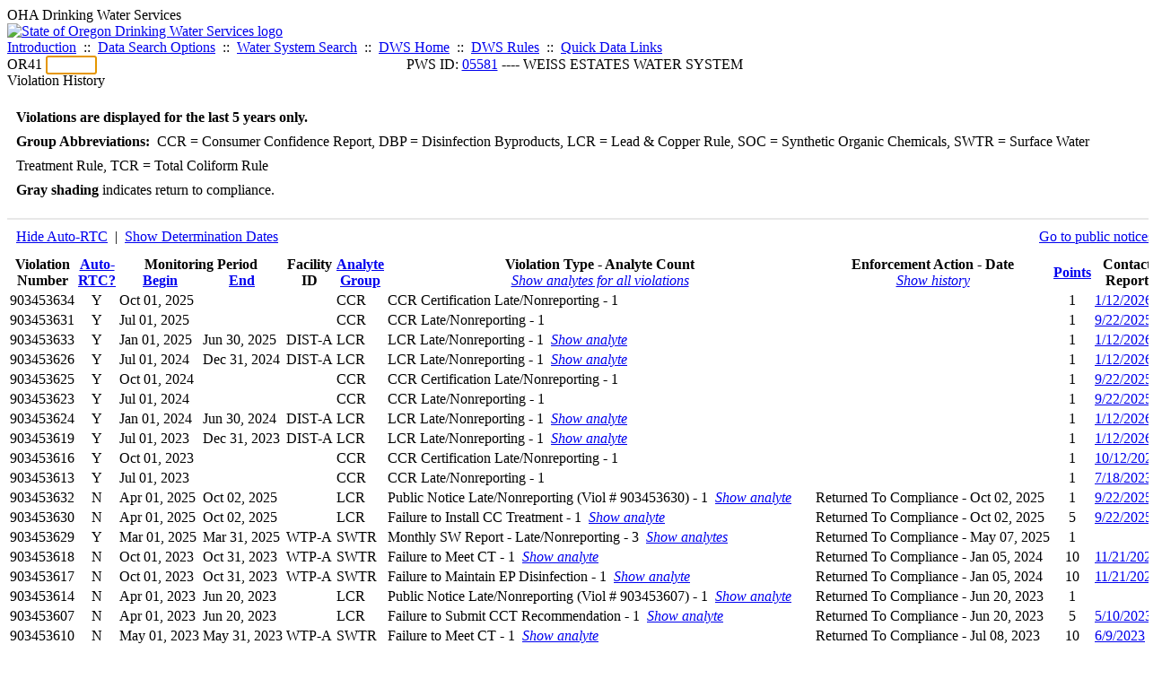

--- FILE ---
content_type: text/html; charset=UTF-8
request_url: https://yourwater.oregon.gov/violsum.php?pwsno=05581&showan=69
body_size: 7234
content:
<!DOCTYPE html><html>
	<head>
	<title>05581 Violation History | Data Online | Oregon Drinking Water Services
	</title>

	<meta name='description' Content= 'Oregon Drinking Water Services Data Query Page' >
	<meta name='keywords' Content= 'Oregon Health Authority, Public Health Division, Environmental Public Health, DWS, Drinking Water Services, DWP, Drinking Water Program' ><link rel='preconnect' href='https://rsms.me/'>
	<link rel='stylesheet' href='https://rsms.me/inter/inter.css'><link rel='stylesheet' href='https://yourwater.oregon.gov/newfiles/stylesnew.css'>
	<link rel='stylesheet' href='https://yourwater.oregon.gov/newfiles/shared.css?v=1209'>	

</head><BODY >
	<a name='top'></a><div class='noscreen title'>OHA Drinking Water Services</div>
		<div class='banner noprint'>
			<div class='bannerhead'>
				<a href='http://public.health.oregon.gov/HealthyEnvironments/DrinkingWater/'>
					<img src='https://yourwater.oregon.gov/images/dwphead.png?v=aug2024' alt='State of Oregon Drinking Water Services logo'>
				</a>
			</div><div class='topnav'><a href='https://yourwater.oregon.gov/index.php'>Introduction</a>&nbsp; ::&nbsp; 
					<a href='https://yourwater.oregon.gov/search.php'>Data Search Options</a>&nbsp; ::&nbsp; 
					<a href='https://yourwater.oregon.gov/wssearch.php' title='Find a water system by PWS ID, name, or location'>Water System Search</a>&nbsp; ::&nbsp; 
					<a href='https://www.oregon.gov/oha/ph/HealthyEnvironments/DrinkingWater/' target='_blank' title='Drinking Water Services Home'>DWS Home</a>&nbsp; ::&nbsp; 
					<a href='https://www.oregon.gov/oha/ph/HealthyEnvironments/DrinkingWater/Rules/Pages/rules.aspx#oars' target='_blank' title='Drinking Water Rules'>DWS Rules</a>&nbsp; ::&nbsp; <a href='#footer'>Quick Data Links</a></div></div><div class='bannerwidth'><div class='changepws'>
				<form method=GET class='noprint'>
					OR41 <input class='changepws' type='text' size=5 name='pwsno' autofocus>
				</form>
			</div><div class='title' style='text-align:center;margin-top:-20px;'>PWS ID: <a href=https://yourwater.oregon.gov/inventory.php?pwsno=05581>05581</a> ---- WEISS ESTATES WATER SYSTEM</div>
	</div>
	<div class='titlebig bannerwidth'>Violation History</div><br>
<div class='bannerwidth' style='padding-left:10px;line-height:170%;'>
	<b>Violations are displayed for the last 5 years only.</b><br>
	<b>Group Abbreviations:</b>&nbsp; CCR&nbsp;=&nbsp;Consumer Confidence Report, DBP&nbsp;=&nbsp;Disinfection Byproducts, LCR&nbsp;=&nbsp;Lead & Copper Rule, SOC&nbsp;=&nbsp;Synthetic Organic Chemicals, SWTR&nbsp;=&nbsp;Surface Water Treatment Rule, TCR&nbsp;=&nbsp;Total Coliform Rule<br><span class='shade-gray'  style='font-weight:bold;padding:3px 0px;'>Gray shading</span> indicates return to compliance.&nbsp; 
</div>
<br><table class='new'>
<caption style='padding:10px;border-top:2px solid #E8E8E8;'>
	<div style='float:left;'><a href='/violsum.php?pwsno=05581&showautortc=0&showan=69#69'>Hide Auto-RTC</a>&nbsp; |&nbsp; <a href='/violsum.php?pwsno=05581&showdeterm=1&showan=69#69'>Show Determination Dates</a></div>
	<div style='float:right;'><a href='pubnote.php?pwsno=05581'>Go to public notices</a>
	</div>
	<div style='clear:both;'>
</caption><thead>
	<tr>
		<th>Violation<br>Number</th><th style='text-align:center;'><a href='/violsum.php?pwsno=05581&sortby=autortc'>Auto-<br>RTC?</a></th><th colspan=2>Monitoring Period<br>
			<div style='float:left;width:50%;'>
				<a href='/violsum.php?pwsno=05581&sortby=begin'>Begin</a> 
			</div>
			<a href='/violsum.php?pwsno=05581&sortby=end'>End</a>
		</th><th>Facility<br>ID</th>
		<th><a href='/violsum.php?pwsno=05581&sortby=group'>Analyte<br>Group</a></th>

		<th>Violation Type - Analyte Count<br>
			<span style='font-weight:normal;'><a href='/violsum.php?pwsno=05581&showan=-1'><i>Show analytes for all violations</i></a></span>
		</th>

		<th nowrap>Enforcement Action - Date<br>
			<span style='font-weight:normal;'><a href='/violsum.php?pwsno=05581&showenf=1&showan=69#69'><i>Show history</i></a></span>
		</th>

		<th align=center><a href='/violsum.php?pwsno=05581&sortby=points'>Points</a></th>
		<th>Contact<br>Report</th>
	</tr>
</thead>
<tbody><tr ><td nowrap>903453634</td><td style='text-align:center;' nowrap>Y</td><td nowrap>Oct 01, 2025</td>
			<td nowrap style='min-width:80px;'></td><td nowrap></td>
			<td nowrap>CCR</td>
			<td nowrap>CCR Certification Late/Nonreporting - 1</td>
			
			<td nowrap></td>
			
			<td align=center nowrap>1</td>

			<td><a href='cr-detail.php?crisn=24154' target='_blank'>1/12/2026</a></td>

		</tr><tr ><td nowrap>903453631</td><td style='text-align:center;' nowrap>Y</td><td nowrap>Jul 01, 2025</td>
			<td nowrap style='min-width:80px;'></td><td nowrap></td>
			<td nowrap>CCR</td>
			<td nowrap>CCR Late/Nonreporting - 1</td>
			
			<td nowrap></td>
			
			<td align=center nowrap>1</td>

			<td><a href='cr-detail.php?crisn=23083' target='_blank'>9/22/2025</a></td>

		</tr><tr ><td nowrap>903453633</td><td style='text-align:center;' nowrap>Y</td><td nowrap>Jan 01, 2025</td>
			<td nowrap style='min-width:80px;'>Jun 30, 2025</td><td nowrap>DIST-A</td>
			<td nowrap>LCR</td>
			<td nowrap>LCR Late/Nonreporting - 1&nbsp;&nbsp;<a href='/violsum.php?pwsno=05581&showan=3'><i>Show analyte</i></a></td>
			
			<td nowrap></td>
			
			<td align=center nowrap>1</td>

			<td><a href='cr-detail.php?crisn=24154' target='_blank'>1/12/2026</a></td>

		</tr><tr ><td nowrap>903453626</td><td style='text-align:center;' nowrap>Y</td><td nowrap>Jul 01, 2024</td>
			<td nowrap style='min-width:80px;'>Dec 31, 2024</td><td nowrap>DIST-A</td>
			<td nowrap>LCR</td>
			<td nowrap>LCR Late/Nonreporting - 1&nbsp;&nbsp;<a href='/violsum.php?pwsno=05581&showan=4'><i>Show analyte</i></a></td>
			
			<td nowrap></td>
			
			<td align=center nowrap>1</td>

			<td><a href='cr-detail.php?crisn=24154' target='_blank'>1/12/2026</a></td>

		</tr><tr ><td nowrap>903453625</td><td style='text-align:center;' nowrap>Y</td><td nowrap>Oct 01, 2024</td>
			<td nowrap style='min-width:80px;'></td><td nowrap></td>
			<td nowrap>CCR</td>
			<td nowrap>CCR Certification Late/Nonreporting - 1</td>
			
			<td nowrap></td>
			
			<td align=center nowrap>1</td>

			<td><a href='cr-detail.php?crisn=23083' target='_blank'>9/22/2025</a></td>

		</tr><tr ><td nowrap>903453623</td><td style='text-align:center;' nowrap>Y</td><td nowrap>Jul 01, 2024</td>
			<td nowrap style='min-width:80px;'></td><td nowrap></td>
			<td nowrap>CCR</td>
			<td nowrap>CCR Late/Nonreporting - 1</td>
			
			<td nowrap></td>
			
			<td align=center nowrap>1</td>

			<td><a href='cr-detail.php?crisn=23083' target='_blank'>9/22/2025</a></td>

		</tr><tr ><td nowrap>903453624</td><td style='text-align:center;' nowrap>Y</td><td nowrap>Jan 01, 2024</td>
			<td nowrap style='min-width:80px;'>Jun 30, 2024</td><td nowrap>DIST-A</td>
			<td nowrap>LCR</td>
			<td nowrap>LCR Late/Nonreporting - 1&nbsp;&nbsp;<a href='/violsum.php?pwsno=05581&showan=7'><i>Show analyte</i></a></td>
			
			<td nowrap></td>
			
			<td align=center nowrap>1</td>

			<td><a href='cr-detail.php?crisn=24154' target='_blank'>1/12/2026</a></td>

		</tr><tr ><td nowrap>903453619</td><td style='text-align:center;' nowrap>Y</td><td nowrap>Jul 01, 2023</td>
			<td nowrap style='min-width:80px;'>Dec 31, 2023</td><td nowrap>DIST-A</td>
			<td nowrap>LCR</td>
			<td nowrap>LCR Late/Nonreporting - 1&nbsp;&nbsp;<a href='/violsum.php?pwsno=05581&showan=8'><i>Show analyte</i></a></td>
			
			<td nowrap></td>
			
			<td align=center nowrap>1</td>

			<td><a href='cr-detail.php?crisn=24154' target='_blank'>1/12/2026</a></td>

		</tr><tr ><td nowrap>903453616</td><td style='text-align:center;' nowrap>Y</td><td nowrap>Oct 01, 2023</td>
			<td nowrap style='min-width:80px;'></td><td nowrap></td>
			<td nowrap>CCR</td>
			<td nowrap>CCR Certification Late/Nonreporting - 1</td>
			
			<td nowrap></td>
			
			<td align=center nowrap>1</td>

			<td><a href='cr-detail.php?crisn=16487' target='_blank'>10/12/2023</a></td>

		</tr><tr ><td nowrap>903453613</td><td style='text-align:center;' nowrap>Y</td><td nowrap>Jul 01, 2023</td>
			<td nowrap style='min-width:80px;'></td><td nowrap></td>
			<td nowrap>CCR</td>
			<td nowrap>CCR Late/Nonreporting - 1</td>
			
			<td nowrap></td>
			
			<td align=center nowrap>1</td>

			<td><a href='cr-detail.php?crisn=15785' target='_blank'>7/18/2023</a></td>

		</tr><tr class='shade-gray'><td nowrap>903453632</td><td style='text-align:center;' nowrap>N</td><td nowrap>Apr 01, 2025</td>
			<td nowrap style='min-width:80px;'>Oct 02, 2025</td><td nowrap></td>
			<td nowrap>LCR</td>
			<td nowrap>Public Notice Late/Nonreporting (Viol # 903453630) - 1&nbsp;&nbsp;<a href='/violsum.php?pwsno=05581&showan=11'><i>Show analyte</i></a></td>
			
			<td nowrap>Returned To Compliance - Oct 02, 2025</td>
			
			<td align=center nowrap>1</td>

			<td><a href='cr-detail.php?crisn=23083' target='_blank'>9/22/2025</a></td>

		</tr><tr class='shade-gray'><td nowrap>903453630</td><td style='text-align:center;' nowrap>N</td><td nowrap>Apr 01, 2025</td>
			<td nowrap style='min-width:80px;'>Oct 02, 2025</td><td nowrap></td>
			<td nowrap>LCR</td>
			<td nowrap>Failure to Install CC Treatment - 1&nbsp;&nbsp;<a href='/violsum.php?pwsno=05581&showan=12#12'><i>Show analyte</i></a></td>
			
			<td nowrap>Returned To Compliance - Oct 02, 2025</td>
			
			<td align=center nowrap>5</td>

			<td><a href='cr-detail.php?crisn=23083' target='_blank'>9/22/2025</a></td>

		</tr><tr class='shade-gray'><td nowrap>903453629</td><td style='text-align:center;' nowrap>Y</td><td nowrap>Mar 01, 2025</td>
			<td nowrap style='min-width:80px;'>Mar 31, 2025</td><td nowrap>WTP-A</td>
			<td nowrap>SWTR</td>
			<td nowrap>Monthly SW Report - Late/Nonreporting - 3&nbsp;&nbsp;<a href='/violsum.php?pwsno=05581&showan=13#13'><i>Show analytes</i></a></td>
			
			<td nowrap>Returned To Compliance - May 07, 2025</td>
			
			<td align=center nowrap>1</td>

			<td></td>

		</tr><tr class='shade-gray'><td nowrap>903453618</td><td style='text-align:center;' nowrap>N</td><td nowrap>Oct 01, 2023</td>
			<td nowrap style='min-width:80px;'>Oct 31, 2023</td><td nowrap>WTP-A</td>
			<td nowrap>SWTR</td>
			<td nowrap>Failure to Meet CT - 1&nbsp;&nbsp;<a href='/violsum.php?pwsno=05581&showan=14#14'><i>Show analyte</i></a></td>
			
			<td nowrap>Returned To Compliance - Jan 05, 2024</td>
			
			<td align=center nowrap>10</td>

			<td><a href='cr-detail.php?crisn=16851' target='_blank'>11/21/2023</a></td>

		</tr><tr class='shade-gray'><td nowrap>903453617</td><td style='text-align:center;' nowrap>N</td><td nowrap>Oct 01, 2023</td>
			<td nowrap style='min-width:80px;'>Oct 31, 2023</td><td nowrap>WTP-A</td>
			<td nowrap>SWTR</td>
			<td nowrap>Failure to Maintain EP Disinfection - 1&nbsp;&nbsp;<a href='/violsum.php?pwsno=05581&showan=15#15'><i>Show analyte</i></a></td>
			
			<td nowrap>Returned To Compliance - Jan 05, 2024</td>
			
			<td align=center nowrap>10</td>

			<td><a href='cr-detail.php?crisn=16851' target='_blank'>11/21/2023</a></td>

		</tr><tr class='shade-gray'><td nowrap>903453614</td><td style='text-align:center;' nowrap>N</td><td nowrap>Apr 01, 2023</td>
			<td nowrap style='min-width:80px;'>Jun 20, 2023</td><td nowrap></td>
			<td nowrap>LCR</td>
			<td nowrap>Public Notice Late/Nonreporting (Viol # 903453607) - 1&nbsp;&nbsp;<a href='/violsum.php?pwsno=05581&showan=16#16'><i>Show analyte</i></a></td>
			
			<td nowrap>Returned To Compliance - Jun 20, 2023</td>
			
			<td align=center nowrap>1</td>

			<td></td>

		</tr><tr class='shade-gray'><td nowrap>903453607</td><td style='text-align:center;' nowrap>N</td><td nowrap>Apr 01, 2023</td>
			<td nowrap style='min-width:80px;'>Jun 20, 2023</td><td nowrap></td>
			<td nowrap>LCR</td>
			<td nowrap>Failure to Submit CCT Recommendation - 1&nbsp;&nbsp;<a href='/violsum.php?pwsno=05581&showan=17#17'><i>Show analyte</i></a></td>
			
			<td nowrap>Returned To Compliance - Jun 20, 2023</td>
			
			<td align=center nowrap>5</td>

			<td><a href='cr-detail.php?crisn=15057' target='_blank'>5/10/2023</a></td>

		</tr><tr class='shade-gray'><td nowrap>903453610</td><td style='text-align:center;' nowrap>N</td><td nowrap>May 01, 2023</td>
			<td nowrap style='min-width:80px;'>May 31, 2023</td><td nowrap>WTP-A</td>
			<td nowrap>SWTR</td>
			<td nowrap>Failure to Meet CT - 1&nbsp;&nbsp;<a href='/violsum.php?pwsno=05581&showan=18#18'><i>Show analyte</i></a></td>
			
			<td nowrap>Returned To Compliance - Jul 08, 2023</td>
			
			<td align=center nowrap>10</td>

			<td><a href='cr-detail.php?crisn=15456' target='_blank'>6/9/2023</a></td>

		</tr><tr class='shade-gray'><td nowrap>903453615</td><td style='text-align:center;' nowrap>N</td><td nowrap>Apr 01, 2023</td>
			<td nowrap style='min-width:80px;'>Apr 30, 2023</td><td nowrap></td>
			<td nowrap>SWTR</td>
			<td nowrap>Public Notice Late/Nonreporting (Viol # 903453609) - 1&nbsp;&nbsp;<a href='/violsum.php?pwsno=05581&showan=19#19'><i>Show analyte</i></a></td>
			
			<td nowrap>Returned To Compliance - Jul 20, 2023</td>
			
			<td align=center nowrap>1</td>

			<td></td>

		</tr><tr class='shade-gray'><td nowrap>903453609</td><td style='text-align:center;' nowrap>N</td><td nowrap>Apr 01, 2023</td>
			<td nowrap style='min-width:80px;'>Apr 30, 2023</td><td nowrap>WTP-A</td>
			<td nowrap>SWTR</td>
			<td nowrap>Failure to Meet CT - 1&nbsp;&nbsp;<a href='/violsum.php?pwsno=05581&showan=20#20'><i>Show analyte</i></a></td>
			
			<td nowrap>Returned To Compliance - Jul 08, 2023</td>
			
			<td align=center nowrap>10</td>

			<td></td>

		</tr><tr class='shade-gray'><td nowrap>903453608</td><td style='text-align:center;' nowrap>Y</td><td nowrap>Apr 01, 2023</td>
			<td nowrap style='min-width:80px;'>Apr 30, 2023</td><td nowrap></td>
			<td nowrap>TCR</td>
			<td nowrap>Routine Coliform - Did Not Report ANY - 1</td>
			
			<td nowrap>Returned To Compliance - May 03, 2023</td>
			
			<td align=center nowrap>1</td>

			<td><a href='cr-detail.php?crisn=15057' target='_blank'>5/10/2023</a></td>

		</tr><tr class='shade-gray'><td nowrap>903453611</td><td style='text-align:center;' nowrap>N</td><td nowrap>Mar 01, 2023</td>
			<td nowrap style='min-width:80px;'>Mar 31, 2023</td><td nowrap></td>
			<td nowrap>SWTR</td>
			<td nowrap>Public Notice Late/Nonreporting (Viol # 903453605) - 1&nbsp;&nbsp;<a href='/violsum.php?pwsno=05581&showan=22#22'><i>Show analyte</i></a></td>
			
			<td nowrap>Returned To Compliance - Jul 08, 2023</td>
			
			<td align=center nowrap>1</td>

			<td></td>

		</tr><tr class='shade-gray'><td nowrap>903453605</td><td style='text-align:center;' nowrap>N</td><td nowrap>Mar 01, 2023</td>
			<td nowrap style='min-width:80px;'>Mar 31, 2023</td><td nowrap>WTP-A</td>
			<td nowrap>SWTR</td>
			<td nowrap>Failure to Meet CT - 1&nbsp;&nbsp;<a href='/violsum.php?pwsno=05581&showan=23#23'><i>Show analyte</i></a></td>
			
			<td nowrap>Returned To Compliance - Jul 08, 2023</td>
			
			<td align=center nowrap>10</td>

			<td><a href='cr-detail.php?crisn=15057' target='_blank'>5/10/2023</a></td>

		</tr><tr class='shade-gray'><td nowrap>903453612</td><td style='text-align:center;' nowrap>N</td><td nowrap>Feb 01, 2023</td>
			<td nowrap style='min-width:80px;'>Feb 28, 2023</td><td nowrap></td>
			<td nowrap>SWTR</td>
			<td nowrap>Public Notice Late/Nonreporting (Viol # 903453604) - 1&nbsp;&nbsp;<a href='/violsum.php?pwsno=05581&showan=24#24'><i>Show analyte</i></a></td>
			
			<td nowrap>Returned To Compliance - May 04, 2023</td>
			
			<td align=center nowrap>1</td>

			<td></td>

		</tr><tr class='shade-gray'><td nowrap>903453604</td><td style='text-align:center;' nowrap>N</td><td nowrap>Feb 01, 2023</td>
			<td nowrap style='min-width:80px;'>Feb 28, 2023</td><td nowrap>WTP-A</td>
			<td nowrap>SWTR</td>
			<td nowrap>Failure to Meet CT - 1&nbsp;&nbsp;<a href='/violsum.php?pwsno=05581&showan=25#25'><i>Show analyte</i></a></td>
			
			<td nowrap>Returned To Compliance - Jul 08, 2023</td>
			
			<td align=center nowrap>10</td>

			<td><a href='cr-detail.php?crisn=14909' target='_blank'>3/22/2023</a></td>

		</tr><tr class='shade-gray'><td nowrap>903453603</td><td style='text-align:center;' nowrap>N</td><td nowrap>Feb 01, 2023</td>
			<td nowrap style='min-width:80px;'>Feb 28, 2023</td><td nowrap>WTP-A</td>
			<td nowrap>SWTR</td>
			<td nowrap>Failure to Maintain EP Disinfection - 1&nbsp;&nbsp;<a href='/violsum.php?pwsno=05581&showan=26#26'><i>Show analyte</i></a></td>
			
			<td nowrap>Returned To Compliance - Jul 08, 2023</td>
			
			<td align=center nowrap>10</td>

			<td><a href='cr-detail.php?crisn=14909' target='_blank'>3/22/2023</a></td>

		</tr><tr class='shade-gray'><td nowrap>903453602</td><td style='text-align:center;' nowrap>N</td><td nowrap>Jan 01, 2023</td>
			<td nowrap style='min-width:80px;'>Jan 31, 2023</td><td nowrap>WTP-A</td>
			<td nowrap>SWTR</td>
			<td nowrap>Failure to Meet CT - 1&nbsp;&nbsp;<a href='/violsum.php?pwsno=05581&showan=27#27'><i>Show analyte</i></a></td>
			
			<td nowrap>Returned To Compliance - Jul 08, 2023</td>
			
			<td align=center nowrap>10</td>

			<td><a href='cr-detail.php?crisn=14909' target='_blank'>3/22/2023</a></td>

		</tr><tr class='shade-gray'><td nowrap>903453599</td><td style='text-align:center;' nowrap>Y</td><td nowrap>Jan 01, 2020</td>
			<td nowrap style='min-width:80px;'>Dec 31, 2022</td><td nowrap>EP-A</td>
			<td nowrap>SOC</td>
			<td nowrap>Chemical Late/Nonreporting - 1&nbsp;&nbsp;<a href='/violsum.php?pwsno=05581&showan=28#28'><i>Show analyte</i></a></td>
			
			<td nowrap>Returned To Compliance - Mar 01, 2023</td>
			
			<td align=center nowrap>1</td>

			<td></td>

		</tr><tr class='shade-gray'><td nowrap>903453606</td><td style='text-align:center;' nowrap>N</td><td nowrap>Nov 01, 2022</td>
			<td nowrap style='min-width:80px;'>Nov 30, 2022</td><td nowrap></td>
			<td nowrap>SWTR</td>
			<td nowrap>Public Notice Late/Nonreporting (Viol # 903453600) - 1&nbsp;&nbsp;<a href='/violsum.php?pwsno=05581&showan=29#29'><i>Show analyte</i></a></td>
			
			<td nowrap>Returned To Compliance - Jul 08, 2023</td>
			
			<td align=center nowrap>1</td>

			<td></td>

		</tr><tr class='shade-gray'><td nowrap>903453600</td><td style='text-align:center;' nowrap>N</td><td nowrap>Nov 01, 2022</td>
			<td nowrap style='min-width:80px;'>Nov 30, 2022</td><td nowrap>WTP-A</td>
			<td nowrap>SWTR</td>
			<td nowrap>Failure to Maintain EP Disinfection - 1&nbsp;&nbsp;<a href='/violsum.php?pwsno=05581&showan=30#30'><i>Show analyte</i></a></td>
			
			<td nowrap>Returned To Compliance - Jan 12, 2023</td>
			
			<td align=center nowrap>10</td>

			<td></td>

		</tr><tr class='shade-gray'><td nowrap>903453597</td><td style='text-align:center;' nowrap>N</td><td nowrap>Jul 01, 2022</td>
			<td nowrap style='min-width:80px;'>Jul 31, 2022</td><td nowrap>WTP-A</td>
			<td nowrap>SWTR</td>
			<td nowrap>Failure to Meet CT - 1&nbsp;&nbsp;<a href='/violsum.php?pwsno=05581&showan=31#31'><i>Show analyte</i></a></td>
			
			<td nowrap>Returned To Compliance - Jan 12, 2023</td>
			
			<td align=center nowrap>10</td>

			<td><a href='cr-detail.php?crisn=13256' target='_blank'>9/14/2022</a></td>

		</tr><tr class='shade-gray'><td nowrap>903453596</td><td style='text-align:center;' nowrap>N</td><td nowrap>Jul 01, 2022</td>
			<td nowrap style='min-width:80px;'>Jul 31, 2022</td><td nowrap>WTP-A</td>
			<td nowrap>SWTR</td>
			<td nowrap>Failure to Maintain EP Disinfection - 1&nbsp;&nbsp;<a href='/violsum.php?pwsno=05581&showan=32#32'><i>Show analyte</i></a></td>
			
			<td nowrap>Returned To Compliance - Jan 12, 2023</td>
			
			<td align=center nowrap>10</td>

			<td><a href='cr-detail.php?crisn=13256' target='_blank'>9/14/2022</a></td>

		</tr><tr class='shade-gray'><td nowrap>903453601</td><td style='text-align:center;' nowrap>N</td><td nowrap>Apr 01, 2022</td>
			<td nowrap style='min-width:80px;'>Apr 30, 2022</td><td nowrap></td>
			<td nowrap>SWTR</td>
			<td nowrap>Public Notice Late/Nonreporting (Viol # 903453595) - 1&nbsp;&nbsp;<a href='/violsum.php?pwsno=05581&showan=33#33'><i>Show analyte</i></a></td>
			
			<td nowrap>Returned To Compliance - Oct 11, 2022</td>
			
			<td align=center nowrap>1</td>

			<td></td>

		</tr><tr class='shade-gray'><td nowrap>903453595</td><td style='text-align:center;' nowrap>N</td><td nowrap>Apr 01, 2022</td>
			<td nowrap style='min-width:80px;'>Apr 30, 2022</td><td nowrap>WTP-A</td>
			<td nowrap>SWTR</td>
			<td nowrap>Failure to Meet CT - 1&nbsp;&nbsp;<a href='/violsum.php?pwsno=05581&showan=34#34'><i>Show analyte</i></a></td>
			
			<td nowrap>Returned To Compliance - Jan 12, 2023</td>
			
			<td align=center nowrap>10</td>

			<td><a href='cr-detail.php?crisn=13256' target='_blank'>9/14/2022</a></td>

		</tr><tr class='shade-gray'><td nowrap>903453594</td><td style='text-align:center;' nowrap>N</td><td nowrap>Feb 01, 2022</td>
			<td nowrap style='min-width:80px;'>Feb 28, 2022</td><td nowrap>WTP-A</td>
			<td nowrap>SWTR</td>
			<td nowrap>Failure to Meet CT - 1&nbsp;&nbsp;<a href='/violsum.php?pwsno=05581&showan=35#35'><i>Show analyte</i></a></td>
			
			<td nowrap>Returned To Compliance - Jan 12, 2023</td>
			
			<td align=center nowrap>10</td>

			<td></td>

		</tr><tr class='shade-gray'><td nowrap>903453593</td><td style='text-align:center;' nowrap>Y</td><td nowrap>Feb 01, 2022</td>
			<td nowrap style='min-width:80px;'>Feb 28, 2022</td><td nowrap></td>
			<td nowrap>TCR</td>
			<td nowrap>Routine Coliform - Did Not Report ANY - 1</td>
			
			<td nowrap>Returned To Compliance - Mar 02, 2022</td>
			
			<td align=center nowrap>1</td>

			<td></td>

		</tr><tr class='shade-gray'><td nowrap>903453592</td><td style='text-align:center;' nowrap>N</td><td nowrap>Jan 01, 2022</td>
			<td nowrap style='min-width:80px;'>Jan 31, 2022</td><td nowrap>WTP-A</td>
			<td nowrap>SWTR</td>
			<td nowrap>Failure to Meet CT - 1&nbsp;&nbsp;<a href='/violsum.php?pwsno=05581&showan=37#37'><i>Show analyte</i></a></td>
			
			<td nowrap>Returned To Compliance - Jan 12, 2023</td>
			
			<td align=center nowrap>10</td>

			<td><a href='cr-detail.php?crisn=12020' target='_blank'>3/9/2022</a></td>

		</tr><tr class='shade-gray'><td nowrap>903453591</td><td style='text-align:center;' nowrap>N</td><td nowrap>Dec 01, 2021</td>
			<td nowrap style='min-width:80px;'>Dec 31, 2021</td><td nowrap>WTP-A</td>
			<td nowrap>SWTR</td>
			<td nowrap>Failure to Meet CT - 1&nbsp;&nbsp;<a href='/violsum.php?pwsno=05581&showan=38#38'><i>Show analyte</i></a></td>
			
			<td nowrap>Returned To Compliance - Jan 12, 2023</td>
			
			<td align=center nowrap>10</td>

			<td><a href='cr-detail.php?crisn=12020' target='_blank'>3/9/2022</a></td>

		</tr><tr class='shade-gray'><td nowrap>903453590</td><td style='text-align:center;' nowrap>N</td><td nowrap>Oct 01, 2021</td>
			<td nowrap style='min-width:80px;'>Dec 31, 2021</td><td nowrap>DIST-A</td>
			<td nowrap>DBP</td>
			<td nowrap>Chemical MCL based on Locational Average of Samples - 1&nbsp;&nbsp;<a href='/violsum.php?pwsno=05581&showan=39#39'><i>Show analyte</i></a></td>
			
			<td nowrap>Returned To Compliance - Jan 12, 2023</td>
			
			<td align=center nowrap>5</td>

			<td></td>

		</tr><tr class='shade-gray'><td nowrap>903453589</td><td style='text-align:center;' nowrap>N</td><td nowrap>Oct 01, 2021</td>
			<td nowrap style='min-width:80px;'>Dec 31, 2021</td><td nowrap>DIST-A</td>
			<td nowrap>DBP</td>
			<td nowrap>Chemical MCL based on Locational Average of Samples - 1&nbsp;&nbsp;<a href='/violsum.php?pwsno=05581&showan=40#40'><i>Show analyte</i></a></td>
			
			<td nowrap>Returned To Compliance - Jan 12, 2023</td>
			
			<td align=center nowrap>5</td>

			<td></td>

		</tr><tr class='shade-gray'><td nowrap>903453588</td><td style='text-align:center;' nowrap>N</td><td nowrap>Nov 01, 2021</td>
			<td nowrap style='min-width:80px;'>Nov 30, 2021</td><td nowrap>WTP-A</td>
			<td nowrap>SWTR</td>
			<td nowrap>Failure to Meet CT - 1&nbsp;&nbsp;<a href='/violsum.php?pwsno=05581&showan=41#41'><i>Show analyte</i></a></td>
			
			<td nowrap>Returned To Compliance - Jan 12, 2023</td>
			
			<td align=center nowrap>10</td>

			<td><a href='cr-detail.php?crisn=12020' target='_blank'>3/9/2022</a></td>

		</tr><tr class='shade-gray'><td nowrap>903453587</td><td style='text-align:center;' nowrap>N</td><td nowrap>Oct 01, 2021</td>
			<td nowrap style='min-width:80px;'>Oct 31, 2021</td><td nowrap>WTP-A</td>
			<td nowrap>SWTR</td>
			<td nowrap>Failure to Meet CT - 1&nbsp;&nbsp;<a href='/violsum.php?pwsno=05581&showan=42#42'><i>Show analyte</i></a></td>
			
			<td nowrap>Returned To Compliance - Jan 12, 2023</td>
			
			<td align=center nowrap>10</td>

			<td></td>

		</tr><tr class='shade-gray'><td nowrap>903453586</td><td style='text-align:center;' nowrap>N</td><td nowrap>Jul 01, 2021</td>
			<td nowrap style='min-width:80px;'>Sep 30, 2021</td><td nowrap>DIST-A</td>
			<td nowrap>DBP</td>
			<td nowrap>Chemical MCL based on Locational Average of Samples - 1&nbsp;&nbsp;<a href='/violsum.php?pwsno=05581&showan=43#43'><i>Show analyte</i></a></td>
			
			<td nowrap>Returned To Compliance - Jan 12, 2023</td>
			
			<td align=center nowrap>5</td>

			<td><a href='cr-detail.php?crisn=9062' target='_blank'>11/10/2021</a></td>

		</tr><tr class='shade-gray'><td nowrap>903453585</td><td style='text-align:center;' nowrap>N</td><td nowrap>Jul 01, 2021</td>
			<td nowrap style='min-width:80px;'>Sep 30, 2021</td><td nowrap>DIST-A</td>
			<td nowrap>DBP</td>
			<td nowrap>Chemical MCL based on Locational Average of Samples - 1&nbsp;&nbsp;<a href='/violsum.php?pwsno=05581&showan=44#44'><i>Show analyte</i></a></td>
			
			<td nowrap>Returned To Compliance - Jan 12, 2023</td>
			
			<td align=center nowrap>5</td>

			<td><a href='cr-detail.php?crisn=9062' target='_blank'>11/10/2021</a></td>

		</tr><tr class='shade-gray'><td nowrap>903453584</td><td style='text-align:center;' nowrap>N</td><td nowrap>Apr 01, 2021</td>
			<td nowrap style='min-width:80px;'>Jun 30, 2021</td><td nowrap></td>
			<td nowrap>DBP</td>
			<td nowrap>Public Notice Late/Nonreporting (Viol # 903453581) - 1&nbsp;&nbsp;<a href='/violsum.php?pwsno=05581&showan=45#45'><i>Show analyte</i></a></td>
			
			<td nowrap>Returned To Compliance - Nov 10, 2021</td>
			
			<td align=center nowrap>1</td>

			<td></td>

		</tr><tr class='shade-gray'><td nowrap>903453583</td><td style='text-align:center;' nowrap>N</td><td nowrap>Apr 01, 2021</td>
			<td nowrap style='min-width:80px;'>Jun 30, 2021</td><td nowrap></td>
			<td nowrap>DBP</td>
			<td nowrap>Public Notice Late/Nonreporting (Viol # 903453582) - 1&nbsp;&nbsp;<a href='/violsum.php?pwsno=05581&showan=46#46'><i>Show analyte</i></a></td>
			
			<td nowrap>Returned To Compliance - Nov 10, 2021</td>
			
			<td align=center nowrap>1</td>

			<td></td>

		</tr><tr class='shade-gray'><td nowrap>903453582</td><td style='text-align:center;' nowrap>N</td><td nowrap>Apr 01, 2021</td>
			<td nowrap style='min-width:80px;'>Jun 30, 2021</td><td nowrap>DIST-A</td>
			<td nowrap>DBP</td>
			<td nowrap>Chemical MCL based on Locational Average of Samples - 1&nbsp;&nbsp;<a href='/violsum.php?pwsno=05581&showan=47#47'><i>Show analyte</i></a></td>
			
			<td nowrap>Returned To Compliance - Jan 12, 2023</td>
			
			<td align=center nowrap>5</td>

			<td></td>

		</tr><tr class='shade-gray'><td nowrap>903453581</td><td style='text-align:center;' nowrap>N</td><td nowrap>Apr 01, 2021</td>
			<td nowrap style='min-width:80px;'>Jun 30, 2021</td><td nowrap>DIST-A</td>
			<td nowrap>DBP</td>
			<td nowrap>Chemical MCL based on Locational Average of Samples - 1&nbsp;&nbsp;<a href='/violsum.php?pwsno=05581&showan=48#48'><i>Show analyte</i></a></td>
			
			<td nowrap>Returned To Compliance - Jan 12, 2023</td>
			
			<td align=center nowrap>5</td>

			<td></td>

		</tr><tr class='shade-gray'><td nowrap>903453579</td><td style='text-align:center;' nowrap>N</td><td nowrap>Mar 01, 2021</td>
			<td nowrap style='min-width:80px;'>Mar 31, 2021</td><td nowrap>WTP-A</td>
			<td nowrap>SWTR</td>
			<td nowrap>Failure to Meet CT - 1&nbsp;&nbsp;<a href='/violsum.php?pwsno=05581&showan=49#49'><i>Show analyte</i></a></td>
			
			<td nowrap>Returned To Compliance - Jan 12, 2023</td>
			
			<td align=center nowrap>10</td>

			<td><a href='cr-detail.php?crisn=7527' target='_blank'>4/22/2021</a></td>

		</tr><tr class='shade-gray'><td nowrap>903453578</td><td style='text-align:center;' nowrap>N</td><td nowrap>Jan 01, 2021</td>
			<td nowrap style='min-width:80px;'>Mar 31, 2021</td><td nowrap>DIST-A</td>
			<td nowrap>DBP</td>
			<td nowrap>Chemical MCL based on Locational Average of Samples - 1&nbsp;&nbsp;<a href='/violsum.php?pwsno=05581&showan=50#50'><i>Show analyte</i></a></td>
			
			<td nowrap>Returned To Compliance - Jan 12, 2023</td>
			
			<td align=center nowrap>5</td>

			<td></td>

		</tr><tr class='shade-gray'><td nowrap>903453577</td><td style='text-align:center;' nowrap>N</td><td nowrap>Jan 01, 2021</td>
			<td nowrap style='min-width:80px;'>Mar 31, 2021</td><td nowrap>DIST-A</td>
			<td nowrap>DBP</td>
			<td nowrap>Chemical MCL based on Locational Average of Samples - 1&nbsp;&nbsp;<a href='/violsum.php?pwsno=05581&showan=51#51'><i>Show analyte</i></a></td>
			
			<td nowrap>Returned To Compliance - Jan 12, 2023</td>
			
			<td align=center nowrap>5</td>

			<td></td>

		</tr></tbody>
<tfoot><tr>
		<td style='vertical-align:top;border-bottom:2px solid #E8E8E8; padding-top:10px;padding-bottom:10px;line-height:150%;' colspan=6><b>SYSTEM SCORE SUMMARY</b><br>
		<a href='sscore_info.php'>Learn about system scores</a></td><td style='text-align:right;vertical-align:top;border-bottom:2px solid #E8E8E8; padding-top:10px;padding-bottom:10px;line-height:150%;' colspan=2>Unaddressed Points:<br>
			Number of years the oldest violation has been unaddressed (<i>n</i>):<br>
			<b>System Score:</b><br>
			Points under formal enforcement:<br>
			Points RTC'd:
		</td>
		<td style='text-align:center;vertical-align:top;border-bottom:2px solid #E8E8E8; padding-top:10px;padding-bottom:10px;line-height:150%;'>10<br>
			2<br><span style='font-weight:bold;color:red;>'>12</span><br>
			0<br>
			243		
		</td><td style='vertical-align:top;border-bottom:2px solid #E8E8E8; padding-top:10px;padding-bottom:10px;line-height:150%;'></td>
	</tr>
</tfoot>
</table>
<br>
<div style='padding:10px 0px 0px 10px;'>
	Violation history was last updated on 1/22/2026, 16 hours ago.<br>
	<br>
	For questions regarding these violations contact either:<br>
	<ul><li style='padding-bottom:5px;'>DWS REGION 2 ---- Kent Downs ---- (541) 214-4786</li><li style='padding-bottom:5px;'>DWS Compliance Specialist ---- Chuck Michael ---- 503-894-2919 or <a href='mailto:CHARLES.E.MICHAEL@oha.oregon.gov'>CHARLES.E.MICHAEL@oha.oregon.gov</a>.</li></ul>
</div><br>
<a name='footer'></a>
<div class='bannerwidth noprint'><hr>
		<div style='padding-bottom:10px;'>
			More information for this water system: <span style='float:right;color:lightgray;font-size:80%;'>
					<i>SDWIS ID 3923</i>
				</span></div>

		<div class='footinc'>
			<a href='inventory.php?pwsno=05581'>System Info</a>&nbsp; ::&nbsp; 
			<a href='complianceletter.php?pwsno=05581'>Report for Lenders</a>&nbsp; ::&nbsp; 
			<a href='alerts.php?pwsno=05581'>Alerts</a>&nbsp; ::&nbsp; 
			<a href='violsum.php?pwsno=05581'>Violations</a>&nbsp; ::&nbsp; 
			<a href='enforce.php?pwsno=05581'>Compliance & Enforcement</a>&nbsp; ::&nbsp; 
			<a href='cr-pws.php?pwsno=05581'>Contacts & Advisories</a>&nbsp; ::&nbsp; 
			<a href='sitevisits.php?pwsno=05581'>Site Visits</a>&nbsp; ::&nbsp; 
			<a href='pubnote.php?pwsno=05581'>Public Notice</a>
			<br>

			<a href='colistats.php?pwsno=05581'>Coliform Summary</a>&nbsp; ::&nbsp; 
			<a href='dcoliform.php?pwsno=05581'>Coliform Results</a>&nbsp; ::&nbsp; 
			<a href='schedulescoliform.php?pwsno=05581'>Coliform Schedules</a>&nbsp; ::&nbsp; 
			<a href='lt2.php?pwsno=05581' title='LT2 Schedules and Sample Results'>LT2</a>&nbsp; ::&nbsp; 
			<a href='gwudi.php?pwsno=05581'>GW/GWUDI Source Details</a>&nbsp; ::&nbsp; 
			<a href='planreview.php?pwsno=05581'>Plan Review</a>&nbsp; ::&nbsp; 
			<a href='wsfee.php?pwsno=05581'>Annual Fee</a>
			<br>

			<a href='chemsum.php?pwsno=05581'>Chemical Summary</a>&nbsp; ::&nbsp; 
			<a href='chems.php?pwsno=05581'>Chemical Results</a>&nbsp; ::&nbsp; 
			<a href='schedule_status.php?pwsno=05581' title='This page may take a few minutes to load.'>Chemical Schedules</a>&nbsp; ::&nbsp; 
			<a href='scheduleschems.php?pwsno=05581'>Chemical Schedule Summary</a>&nbsp; ::&nbsp; 
			<a href='averages.php?pwsno=05581' title='Arsenic Running Annual Averages'>Arsenic RAA</a>&nbsp; ::&nbsp; 
			<a href='cyano.php?pwsno=05581' title='Cyanotoxin Sample Results'>Cyanotoxins</a>
			<br>

			<a href='leadcopper.php?pwsno=05581'>Lead & Copper</a>&nbsp; ::&nbsp; 
			<a href='dbpsites.php?pwsno=05581'>DBP Sample Sites</a>&nbsp; ::&nbsp; 
			<a href='fanls.php?pwsno=05581' title='Facility Analyte Levels'>FANLs</a>&nbsp; ::&nbsp; 
			<a href='mrdl.php?pwsno=05581' title='Maximum Residual Disinfectant Level'>MRDL</a>&nbsp; ::&nbsp; 
			<a href='chlorine_summaries.php?pwsno=05581'>GWR 4-Log</a>&nbsp; ::&nbsp; 
			<a href='turbidity.php?pwsno=05581'>Turbidity</a>&nbsp; ::&nbsp; 
			<a href='surface.php?pwsno=05581' title='Surface Water Treatment Rule'>SWTR</a>&nbsp; ::&nbsp; 
			<a href='averageslraa.php?pwsno=05581' title='Locational Running Annual Averages'>LRAA</a>&nbsp; ::&nbsp; 
			<a href='dwsp.php?pwsno=05581'>DW Source Protection</a>
			<br><div style='text-align:center;padding-top:4px;'>
				<a href='chems.php?pwsno=05581' style='text-decoration:none;color:#151515;' title='Go to the chemical results page for this water system'>
					<span style='padding:4px;color:#151515;background-color:#fafafa; border:1px solid lightgray; border-radius:3px;text-decoration:none;'>
						<b>PFAS data</b> are now located on the <b>Chemical Results</b> page.
					</span>
				</a>
			</div></div><hr align=left>
	<div style='padding-bottom:10px;'>
		Information for all water systems:
	</div>
	<div class='footinc'>
		<a href='inventorylist.php'>Water System Inventory</a>&nbsp; ::&nbsp; 
			<a href='wss.php'>Water System Surveys</a>&nbsp; ::&nbsp; 
			<a href='osp.php'>Outstanding Performers</a>&nbsp; ::&nbsp; 
			<a href='wtpinsp.php'>Treatment Plant Inspections</a>&nbsp; ::&nbsp; 
			<a href='treatment.php'>Treatment</a>&nbsp; ::&nbsp; 
			<a href='plancounty.php'>Plan Reviews</a>
		<br>
			<a href='alertscounty.php'>Alerts</a>&nbsp; ::&nbsp; 
			<a href='violcounty.php'>Violations</a>&nbsp; ::&nbsp; 
			<A href='compliance.php'>Compliance & Enforcement</a>&nbsp; ::&nbsp; 
			<A href='sigdefs.php'>Deficiencies</a>&nbsp; ::&nbsp; 
			<a href='sscore.php'>System Scores</a>&nbsp; ::&nbsp; 
			<a href='exceedance.php'>Exceedances</a>&nbsp; ::&nbsp; 
			<a href='pncounty.php'>Public Notices</a>&nbsp; ::&nbsp; 
			<a href='servicelines.php'>Service Lines</a>
		<br>
			<a href='advisories.php'>Water Advisories</a>&nbsp; ::&nbsp; 
			<a href='cr-all.php'>Contact Reports</a>&nbsp; ::&nbsp; 
			<a href='cyanocounty.php'>Cyanotoxins</a>&nbsp; ::&nbsp; 
			<a href='pfascounty.php'>PFAS</a>&nbsp; ::&nbsp; 
			<a href='wildfirevocs.php'>Post-wildfire VOCs</a>&nbsp; ::&nbsp; 
			<a href='fluoride.php'>Fluoride</a>&nbsp; ::&nbsp; 
			<a href='cert.php'>Certification List</a>&nbsp; ::&nbsp; 
			<a href='dwsp-all.php'>DW Source Protection</a>
		<br></div>
	<hr>
	Main menu:
	<div class='footinc' style='display:inline-block;'>
	<a href='https://yourwater.oregon.gov/index.php'>Introduction</a>&nbsp; ::&nbsp; 
					<a href='https://yourwater.oregon.gov/search.php'>Data Search Options</a>&nbsp; ::&nbsp; 
					<a href='https://yourwater.oregon.gov/wssearch.php' title='Find a water system by PWS ID, name, or location'>Water System Search</a>&nbsp; ::&nbsp; 
					<a href='https://www.oregon.gov/oha/ph/HealthyEnvironments/DrinkingWater/' target='_blank' title='Drinking Water Services Home'>DWS Home</a>&nbsp; ::&nbsp; 
					<a href='https://www.oregon.gov/oha/ph/HealthyEnvironments/DrinkingWater/Rules/Pages/rules.aspx#oars' target='_blank' title='Drinking Water Rules'>DWS Rules</a></div>
	<hr><div style='padding:10px 0px;'>Need help? <a href='mailto:Info.DrinkingWater@odhsoha.oregon.gov?subject=Data Online - PWS 05581 - Violation History'>Email Drinking Water Services</a> for assistance.<span style='float:right;'><a href='/webforms' target='_blank' class='btntag'>Staff/Partner Login</a></span>
		<br>
	</div>

</div>	<script async src="https://www.googletagmanager.com/gtag/js?id=G-1RVQ25KTSK"></script>
	<script>
		var thisurl = window.location.href;
		var accstring="";
		if(thisurl.toLowerCase().includes("feetype=acc")) {
			var accstring="?feetype=acc";
		}

		window.dataLayer = window.dataLayer || [];
		function gtag(){dataLayer.push(arguments);}
		gtag('js', new Date());

		gtag('config', 'G-1RVQ25KTSK', {
		'page_location': location.protocol + '//' + location.host + location.pathname + accstring,
		});
	</script>
	</BODY>
</HTML>